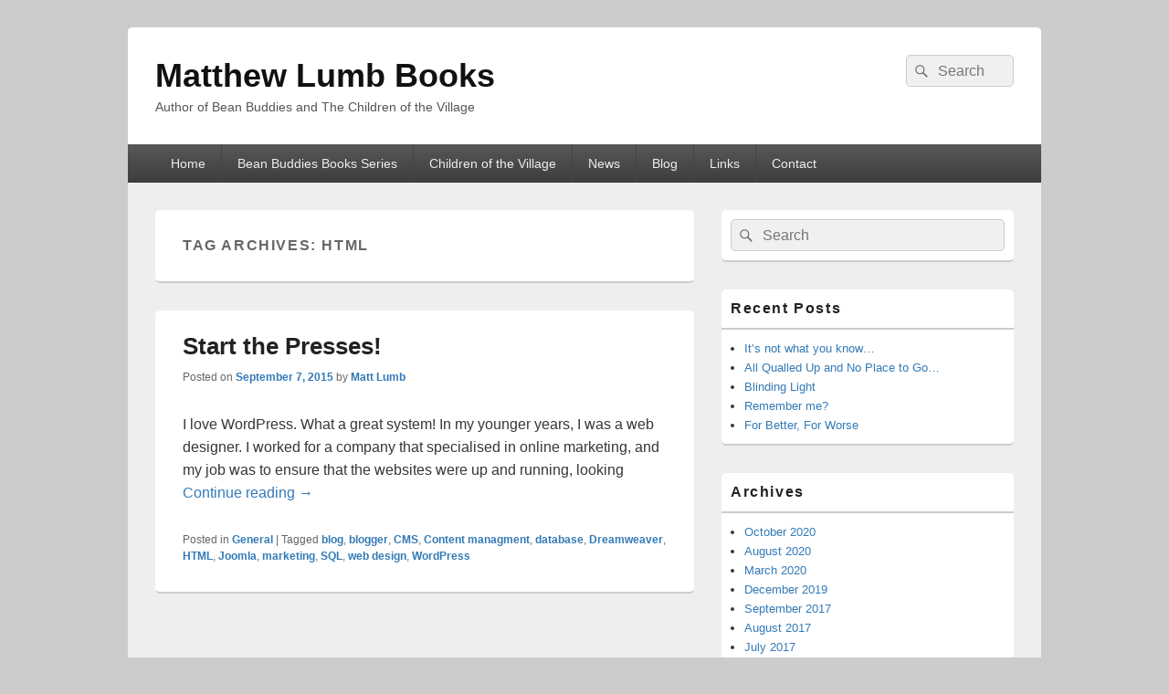

--- FILE ---
content_type: text/html; charset=UTF-8
request_url: http://ccgi.lumbnet.plus.com/bm/?tag=html
body_size: 8944
content:
<!DOCTYPE html>
<!--[if IE 6]>
<html id="ie6" lang="en-US">
<![endif]-->
<!--[if IE 7]>
<html id="ie7" lang="en-US">
<![endif]-->
<!--[if IE 8]>
<html id="ie8" lang="en-US">
<![endif]-->
<!--[if !(IE 6) | !(IE 7) | !(IE 8)  ]><!-->
<html lang="en-US">
<!--<![endif]-->
<head>
<meta charset="UTF-8" />
<meta name="viewport" content="width=device-width, initial-scale=1">
<link rel="profile" href="http://gmpg.org/xfn/11" />
<link rel="pingback" href="http://ccgi.lumbnet.plus.com/bm/xmlrpc.php" />
<title>HTML &#8211; Matthew Lumb Books</title>
<meta name='robots' content='max-image-preview:large' />
<link rel='dns-prefetch' href='//w.sharethis.com' />
<link rel="alternate" type="application/rss+xml" title="Matthew Lumb Books &raquo; Feed" href="http://ccgi.lumbnet.plus.com/bm/?feed=rss2" />
<link rel="alternate" type="application/rss+xml" title="Matthew Lumb Books &raquo; Comments Feed" href="http://ccgi.lumbnet.plus.com/bm/?feed=comments-rss2" />
<link rel="alternate" type="application/rss+xml" title="Matthew Lumb Books &raquo; HTML Tag Feed" href="http://ccgi.lumbnet.plus.com/bm/?feed=rss2&#038;tag=html" />
<script type="text/javascript">
/* <![CDATA[ */
window._wpemojiSettings = {"baseUrl":"https:\/\/s.w.org\/images\/core\/emoji\/15.0.3\/72x72\/","ext":".png","svgUrl":"https:\/\/s.w.org\/images\/core\/emoji\/15.0.3\/svg\/","svgExt":".svg","source":{"concatemoji":"http:\/\/ccgi.lumbnet.plus.com\/bm\/wp-includes\/js\/wp-emoji-release.min.js?ver=6.5.7"}};
/*! This file is auto-generated */
!function(i,n){var o,s,e;function c(e){try{var t={supportTests:e,timestamp:(new Date).valueOf()};sessionStorage.setItem(o,JSON.stringify(t))}catch(e){}}function p(e,t,n){e.clearRect(0,0,e.canvas.width,e.canvas.height),e.fillText(t,0,0);var t=new Uint32Array(e.getImageData(0,0,e.canvas.width,e.canvas.height).data),r=(e.clearRect(0,0,e.canvas.width,e.canvas.height),e.fillText(n,0,0),new Uint32Array(e.getImageData(0,0,e.canvas.width,e.canvas.height).data));return t.every(function(e,t){return e===r[t]})}function u(e,t,n){switch(t){case"flag":return n(e,"\ud83c\udff3\ufe0f\u200d\u26a7\ufe0f","\ud83c\udff3\ufe0f\u200b\u26a7\ufe0f")?!1:!n(e,"\ud83c\uddfa\ud83c\uddf3","\ud83c\uddfa\u200b\ud83c\uddf3")&&!n(e,"\ud83c\udff4\udb40\udc67\udb40\udc62\udb40\udc65\udb40\udc6e\udb40\udc67\udb40\udc7f","\ud83c\udff4\u200b\udb40\udc67\u200b\udb40\udc62\u200b\udb40\udc65\u200b\udb40\udc6e\u200b\udb40\udc67\u200b\udb40\udc7f");case"emoji":return!n(e,"\ud83d\udc26\u200d\u2b1b","\ud83d\udc26\u200b\u2b1b")}return!1}function f(e,t,n){var r="undefined"!=typeof WorkerGlobalScope&&self instanceof WorkerGlobalScope?new OffscreenCanvas(300,150):i.createElement("canvas"),a=r.getContext("2d",{willReadFrequently:!0}),o=(a.textBaseline="top",a.font="600 32px Arial",{});return e.forEach(function(e){o[e]=t(a,e,n)}),o}function t(e){var t=i.createElement("script");t.src=e,t.defer=!0,i.head.appendChild(t)}"undefined"!=typeof Promise&&(o="wpEmojiSettingsSupports",s=["flag","emoji"],n.supports={everything:!0,everythingExceptFlag:!0},e=new Promise(function(e){i.addEventListener("DOMContentLoaded",e,{once:!0})}),new Promise(function(t){var n=function(){try{var e=JSON.parse(sessionStorage.getItem(o));if("object"==typeof e&&"number"==typeof e.timestamp&&(new Date).valueOf()<e.timestamp+604800&&"object"==typeof e.supportTests)return e.supportTests}catch(e){}return null}();if(!n){if("undefined"!=typeof Worker&&"undefined"!=typeof OffscreenCanvas&&"undefined"!=typeof URL&&URL.createObjectURL&&"undefined"!=typeof Blob)try{var e="postMessage("+f.toString()+"("+[JSON.stringify(s),u.toString(),p.toString()].join(",")+"));",r=new Blob([e],{type:"text/javascript"}),a=new Worker(URL.createObjectURL(r),{name:"wpTestEmojiSupports"});return void(a.onmessage=function(e){c(n=e.data),a.terminate(),t(n)})}catch(e){}c(n=f(s,u,p))}t(n)}).then(function(e){for(var t in e)n.supports[t]=e[t],n.supports.everything=n.supports.everything&&n.supports[t],"flag"!==t&&(n.supports.everythingExceptFlag=n.supports.everythingExceptFlag&&n.supports[t]);n.supports.everythingExceptFlag=n.supports.everythingExceptFlag&&!n.supports.flag,n.DOMReady=!1,n.readyCallback=function(){n.DOMReady=!0}}).then(function(){return e}).then(function(){var e;n.supports.everything||(n.readyCallback(),(e=n.source||{}).concatemoji?t(e.concatemoji):e.wpemoji&&e.twemoji&&(t(e.twemoji),t(e.wpemoji)))}))}((window,document),window._wpemojiSettings);
/* ]]> */
</script>
<style id='wp-emoji-styles-inline-css' type='text/css'>

	img.wp-smiley, img.emoji {
		display: inline !important;
		border: none !important;
		box-shadow: none !important;
		height: 1em !important;
		width: 1em !important;
		margin: 0 0.07em !important;
		vertical-align: -0.1em !important;
		background: none !important;
		padding: 0 !important;
	}
</style>
<link rel='stylesheet' id='wp-block-library-css' href='http://ccgi.lumbnet.plus.com/bm/wp-includes/css/dist/block-library/style.min.css?ver=6.5.7' type='text/css' media='all' />
<style id='wp-block-library-theme-inline-css' type='text/css'>
.wp-block-audio figcaption{color:#555;font-size:13px;text-align:center}.is-dark-theme .wp-block-audio figcaption{color:#ffffffa6}.wp-block-audio{margin:0 0 1em}.wp-block-code{border:1px solid #ccc;border-radius:4px;font-family:Menlo,Consolas,monaco,monospace;padding:.8em 1em}.wp-block-embed figcaption{color:#555;font-size:13px;text-align:center}.is-dark-theme .wp-block-embed figcaption{color:#ffffffa6}.wp-block-embed{margin:0 0 1em}.blocks-gallery-caption{color:#555;font-size:13px;text-align:center}.is-dark-theme .blocks-gallery-caption{color:#ffffffa6}.wp-block-image figcaption{color:#555;font-size:13px;text-align:center}.is-dark-theme .wp-block-image figcaption{color:#ffffffa6}.wp-block-image{margin:0 0 1em}.wp-block-pullquote{border-bottom:4px solid;border-top:4px solid;color:currentColor;margin-bottom:1.75em}.wp-block-pullquote cite,.wp-block-pullquote footer,.wp-block-pullquote__citation{color:currentColor;font-size:.8125em;font-style:normal;text-transform:uppercase}.wp-block-quote{border-left:.25em solid;margin:0 0 1.75em;padding-left:1em}.wp-block-quote cite,.wp-block-quote footer{color:currentColor;font-size:.8125em;font-style:normal;position:relative}.wp-block-quote.has-text-align-right{border-left:none;border-right:.25em solid;padding-left:0;padding-right:1em}.wp-block-quote.has-text-align-center{border:none;padding-left:0}.wp-block-quote.is-large,.wp-block-quote.is-style-large,.wp-block-quote.is-style-plain{border:none}.wp-block-search .wp-block-search__label{font-weight:700}.wp-block-search__button{border:1px solid #ccc;padding:.375em .625em}:where(.wp-block-group.has-background){padding:1.25em 2.375em}.wp-block-separator.has-css-opacity{opacity:.4}.wp-block-separator{border:none;border-bottom:2px solid;margin-left:auto;margin-right:auto}.wp-block-separator.has-alpha-channel-opacity{opacity:1}.wp-block-separator:not(.is-style-wide):not(.is-style-dots){width:100px}.wp-block-separator.has-background:not(.is-style-dots){border-bottom:none;height:1px}.wp-block-separator.has-background:not(.is-style-wide):not(.is-style-dots){height:2px}.wp-block-table{margin:0 0 1em}.wp-block-table td,.wp-block-table th{word-break:normal}.wp-block-table figcaption{color:#555;font-size:13px;text-align:center}.is-dark-theme .wp-block-table figcaption{color:#ffffffa6}.wp-block-video figcaption{color:#555;font-size:13px;text-align:center}.is-dark-theme .wp-block-video figcaption{color:#ffffffa6}.wp-block-video{margin:0 0 1em}.wp-block-template-part.has-background{margin-bottom:0;margin-top:0;padding:1.25em 2.375em}
</style>
<style id='classic-theme-styles-inline-css' type='text/css'>
/*! This file is auto-generated */
.wp-block-button__link{color:#fff;background-color:#32373c;border-radius:9999px;box-shadow:none;text-decoration:none;padding:calc(.667em + 2px) calc(1.333em + 2px);font-size:1.125em}.wp-block-file__button{background:#32373c;color:#fff;text-decoration:none}
</style>
<style id='global-styles-inline-css' type='text/css'>
body{--wp--preset--color--black: #000000;--wp--preset--color--cyan-bluish-gray: #abb8c3;--wp--preset--color--white: #ffffff;--wp--preset--color--pale-pink: #f78da7;--wp--preset--color--vivid-red: #cf2e2e;--wp--preset--color--luminous-vivid-orange: #ff6900;--wp--preset--color--luminous-vivid-amber: #fcb900;--wp--preset--color--light-green-cyan: #7bdcb5;--wp--preset--color--vivid-green-cyan: #00d084;--wp--preset--color--pale-cyan-blue: #8ed1fc;--wp--preset--color--vivid-cyan-blue: #0693e3;--wp--preset--color--vivid-purple: #9b51e0;--wp--preset--color--dark-gray: #373737;--wp--preset--color--medium-gray: #cccccc;--wp--preset--color--light-gray: #eeeeee;--wp--preset--color--blue: #1982d1;--wp--preset--gradient--vivid-cyan-blue-to-vivid-purple: linear-gradient(135deg,rgba(6,147,227,1) 0%,rgb(155,81,224) 100%);--wp--preset--gradient--light-green-cyan-to-vivid-green-cyan: linear-gradient(135deg,rgb(122,220,180) 0%,rgb(0,208,130) 100%);--wp--preset--gradient--luminous-vivid-amber-to-luminous-vivid-orange: linear-gradient(135deg,rgba(252,185,0,1) 0%,rgba(255,105,0,1) 100%);--wp--preset--gradient--luminous-vivid-orange-to-vivid-red: linear-gradient(135deg,rgba(255,105,0,1) 0%,rgb(207,46,46) 100%);--wp--preset--gradient--very-light-gray-to-cyan-bluish-gray: linear-gradient(135deg,rgb(238,238,238) 0%,rgb(169,184,195) 100%);--wp--preset--gradient--cool-to-warm-spectrum: linear-gradient(135deg,rgb(74,234,220) 0%,rgb(151,120,209) 20%,rgb(207,42,186) 40%,rgb(238,44,130) 60%,rgb(251,105,98) 80%,rgb(254,248,76) 100%);--wp--preset--gradient--blush-light-purple: linear-gradient(135deg,rgb(255,206,236) 0%,rgb(152,150,240) 100%);--wp--preset--gradient--blush-bordeaux: linear-gradient(135deg,rgb(254,205,165) 0%,rgb(254,45,45) 50%,rgb(107,0,62) 100%);--wp--preset--gradient--luminous-dusk: linear-gradient(135deg,rgb(255,203,112) 0%,rgb(199,81,192) 50%,rgb(65,88,208) 100%);--wp--preset--gradient--pale-ocean: linear-gradient(135deg,rgb(255,245,203) 0%,rgb(182,227,212) 50%,rgb(51,167,181) 100%);--wp--preset--gradient--electric-grass: linear-gradient(135deg,rgb(202,248,128) 0%,rgb(113,206,126) 100%);--wp--preset--gradient--midnight: linear-gradient(135deg,rgb(2,3,129) 0%,rgb(40,116,252) 100%);--wp--preset--font-size--small: 14px;--wp--preset--font-size--medium: 20px;--wp--preset--font-size--large: 24px;--wp--preset--font-size--x-large: 42px;--wp--preset--font-size--normal: 16px;--wp--preset--font-size--huge: 26px;--wp--preset--spacing--20: 0.44rem;--wp--preset--spacing--30: 0.67rem;--wp--preset--spacing--40: 1rem;--wp--preset--spacing--50: 1.5rem;--wp--preset--spacing--60: 2.25rem;--wp--preset--spacing--70: 3.38rem;--wp--preset--spacing--80: 5.06rem;--wp--preset--shadow--natural: 6px 6px 9px rgba(0, 0, 0, 0.2);--wp--preset--shadow--deep: 12px 12px 50px rgba(0, 0, 0, 0.4);--wp--preset--shadow--sharp: 6px 6px 0px rgba(0, 0, 0, 0.2);--wp--preset--shadow--outlined: 6px 6px 0px -3px rgba(255, 255, 255, 1), 6px 6px rgba(0, 0, 0, 1);--wp--preset--shadow--crisp: 6px 6px 0px rgba(0, 0, 0, 1);}:where(.is-layout-flex){gap: 0.5em;}:where(.is-layout-grid){gap: 0.5em;}body .is-layout-flex{display: flex;}body .is-layout-flex{flex-wrap: wrap;align-items: center;}body .is-layout-flex > *{margin: 0;}body .is-layout-grid{display: grid;}body .is-layout-grid > *{margin: 0;}:where(.wp-block-columns.is-layout-flex){gap: 2em;}:where(.wp-block-columns.is-layout-grid){gap: 2em;}:where(.wp-block-post-template.is-layout-flex){gap: 1.25em;}:where(.wp-block-post-template.is-layout-grid){gap: 1.25em;}.has-black-color{color: var(--wp--preset--color--black) !important;}.has-cyan-bluish-gray-color{color: var(--wp--preset--color--cyan-bluish-gray) !important;}.has-white-color{color: var(--wp--preset--color--white) !important;}.has-pale-pink-color{color: var(--wp--preset--color--pale-pink) !important;}.has-vivid-red-color{color: var(--wp--preset--color--vivid-red) !important;}.has-luminous-vivid-orange-color{color: var(--wp--preset--color--luminous-vivid-orange) !important;}.has-luminous-vivid-amber-color{color: var(--wp--preset--color--luminous-vivid-amber) !important;}.has-light-green-cyan-color{color: var(--wp--preset--color--light-green-cyan) !important;}.has-vivid-green-cyan-color{color: var(--wp--preset--color--vivid-green-cyan) !important;}.has-pale-cyan-blue-color{color: var(--wp--preset--color--pale-cyan-blue) !important;}.has-vivid-cyan-blue-color{color: var(--wp--preset--color--vivid-cyan-blue) !important;}.has-vivid-purple-color{color: var(--wp--preset--color--vivid-purple) !important;}.has-black-background-color{background-color: var(--wp--preset--color--black) !important;}.has-cyan-bluish-gray-background-color{background-color: var(--wp--preset--color--cyan-bluish-gray) !important;}.has-white-background-color{background-color: var(--wp--preset--color--white) !important;}.has-pale-pink-background-color{background-color: var(--wp--preset--color--pale-pink) !important;}.has-vivid-red-background-color{background-color: var(--wp--preset--color--vivid-red) !important;}.has-luminous-vivid-orange-background-color{background-color: var(--wp--preset--color--luminous-vivid-orange) !important;}.has-luminous-vivid-amber-background-color{background-color: var(--wp--preset--color--luminous-vivid-amber) !important;}.has-light-green-cyan-background-color{background-color: var(--wp--preset--color--light-green-cyan) !important;}.has-vivid-green-cyan-background-color{background-color: var(--wp--preset--color--vivid-green-cyan) !important;}.has-pale-cyan-blue-background-color{background-color: var(--wp--preset--color--pale-cyan-blue) !important;}.has-vivid-cyan-blue-background-color{background-color: var(--wp--preset--color--vivid-cyan-blue) !important;}.has-vivid-purple-background-color{background-color: var(--wp--preset--color--vivid-purple) !important;}.has-black-border-color{border-color: var(--wp--preset--color--black) !important;}.has-cyan-bluish-gray-border-color{border-color: var(--wp--preset--color--cyan-bluish-gray) !important;}.has-white-border-color{border-color: var(--wp--preset--color--white) !important;}.has-pale-pink-border-color{border-color: var(--wp--preset--color--pale-pink) !important;}.has-vivid-red-border-color{border-color: var(--wp--preset--color--vivid-red) !important;}.has-luminous-vivid-orange-border-color{border-color: var(--wp--preset--color--luminous-vivid-orange) !important;}.has-luminous-vivid-amber-border-color{border-color: var(--wp--preset--color--luminous-vivid-amber) !important;}.has-light-green-cyan-border-color{border-color: var(--wp--preset--color--light-green-cyan) !important;}.has-vivid-green-cyan-border-color{border-color: var(--wp--preset--color--vivid-green-cyan) !important;}.has-pale-cyan-blue-border-color{border-color: var(--wp--preset--color--pale-cyan-blue) !important;}.has-vivid-cyan-blue-border-color{border-color: var(--wp--preset--color--vivid-cyan-blue) !important;}.has-vivid-purple-border-color{border-color: var(--wp--preset--color--vivid-purple) !important;}.has-vivid-cyan-blue-to-vivid-purple-gradient-background{background: var(--wp--preset--gradient--vivid-cyan-blue-to-vivid-purple) !important;}.has-light-green-cyan-to-vivid-green-cyan-gradient-background{background: var(--wp--preset--gradient--light-green-cyan-to-vivid-green-cyan) !important;}.has-luminous-vivid-amber-to-luminous-vivid-orange-gradient-background{background: var(--wp--preset--gradient--luminous-vivid-amber-to-luminous-vivid-orange) !important;}.has-luminous-vivid-orange-to-vivid-red-gradient-background{background: var(--wp--preset--gradient--luminous-vivid-orange-to-vivid-red) !important;}.has-very-light-gray-to-cyan-bluish-gray-gradient-background{background: var(--wp--preset--gradient--very-light-gray-to-cyan-bluish-gray) !important;}.has-cool-to-warm-spectrum-gradient-background{background: var(--wp--preset--gradient--cool-to-warm-spectrum) !important;}.has-blush-light-purple-gradient-background{background: var(--wp--preset--gradient--blush-light-purple) !important;}.has-blush-bordeaux-gradient-background{background: var(--wp--preset--gradient--blush-bordeaux) !important;}.has-luminous-dusk-gradient-background{background: var(--wp--preset--gradient--luminous-dusk) !important;}.has-pale-ocean-gradient-background{background: var(--wp--preset--gradient--pale-ocean) !important;}.has-electric-grass-gradient-background{background: var(--wp--preset--gradient--electric-grass) !important;}.has-midnight-gradient-background{background: var(--wp--preset--gradient--midnight) !important;}.has-small-font-size{font-size: var(--wp--preset--font-size--small) !important;}.has-medium-font-size{font-size: var(--wp--preset--font-size--medium) !important;}.has-large-font-size{font-size: var(--wp--preset--font-size--large) !important;}.has-x-large-font-size{font-size: var(--wp--preset--font-size--x-large) !important;}
.wp-block-navigation a:where(:not(.wp-element-button)){color: inherit;}
:where(.wp-block-post-template.is-layout-flex){gap: 1.25em;}:where(.wp-block-post-template.is-layout-grid){gap: 1.25em;}
:where(.wp-block-columns.is-layout-flex){gap: 2em;}:where(.wp-block-columns.is-layout-grid){gap: 2em;}
.wp-block-pullquote{font-size: 1.5em;line-height: 1.6;}
</style>
<link rel='stylesheet' id='genericons-css' href='http://ccgi.lumbnet.plus.com/bm/wp-content/themes/catch-box/genericons/genericons.css?ver=3.4.1' type='text/css' media='all' />
<link rel='stylesheet' id='catchbox-style-css' href='http://ccgi.lumbnet.plus.com/bm/wp-content/themes/catch-box/style.css?ver=20240613-222910' type='text/css' media='all' />
<link rel='stylesheet' id='catchbox-block-style-css' href='http://ccgi.lumbnet.plus.com/bm/wp-content/themes/catch-box/css/blocks.css?ver=1.0' type='text/css' media='all' />
<script type="text/javascript" src="http://ccgi.lumbnet.plus.com/bm/wp-includes/js/jquery/jquery.min.js?ver=3.7.1" id="jquery-core-js"></script>
<script type="text/javascript" src="http://ccgi.lumbnet.plus.com/bm/wp-includes/js/jquery/jquery-migrate.min.js?ver=3.4.1" id="jquery-migrate-js"></script>
<script type="text/javascript" id="catchbox-menu-js-extra">
/* <![CDATA[ */
var screenReaderText = {"expand":"expand child menu","collapse":"collapse child menu"};
/* ]]> */
</script>
<script type="text/javascript" src="http://ccgi.lumbnet.plus.com/bm/wp-content/themes/catch-box/js/menu.min.js?ver=2.1.1.1" id="catchbox-menu-js"></script>
<script type="text/javascript" src="http://ccgi.lumbnet.plus.com/bm/wp-content/themes/catch-box/js/html5.min.js?ver=3.7.3" id="catchbox-html5-js"></script>
<script id='st_insights_js' type="text/javascript" src="http://w.sharethis.com/button/st_insights.js?publisher=eba0f3ba-f9ab-408c-bc68-c28af5afe749&amp;product=feather&amp;ver=1718317684" id="feather-sharethis-js"></script>
<link rel="https://api.w.org/" href="http://ccgi.lumbnet.plus.com/bm/index.php?rest_route=/" /><link rel="alternate" type="application/json" href="http://ccgi.lumbnet.plus.com/bm/index.php?rest_route=/wp/v2/tags/40" /><link rel="EditURI" type="application/rsd+xml" title="RSD" href="http://ccgi.lumbnet.plus.com/bm/xmlrpc.php?rsd" />
<meta name="generator" content="WordPress 6.5.7" />
<link rel="shortcut icon" href="http://ccgi.lumbnet.plus.com/bm/wp-content/uploads/2015/09/cropped-Griffin-300x300.jpg"/>
<style type="text/css">.recentcomments a{display:inline !important;padding:0 !important;margin:0 !important;}</style>
<style type="text/css"></style>
<style>
.synved-social-resolution-single {
display: inline-block;
}
.synved-social-resolution-normal {
display: inline-block;
}
.synved-social-resolution-hidef {
display: none;
}

@media only screen and (min--moz-device-pixel-ratio: 2),
only screen and (-o-min-device-pixel-ratio: 2/1),
only screen and (-webkit-min-device-pixel-ratio: 2),
only screen and (min-device-pixel-ratio: 2),
only screen and (min-resolution: 2dppx),
only screen and (min-resolution: 192dpi) {
	.synved-social-resolution-normal {
	display: none;
	}
	.synved-social-resolution-hidef {
	display: inline-block;
	}
}
</style><link rel="icon" href="http://ccgi.lumbnet.plus.com/bm/wp-content/uploads/2015/09/cropped-Griffin-32x32.jpg" sizes="32x32" />
<link rel="icon" href="http://ccgi.lumbnet.plus.com/bm/wp-content/uploads/2015/09/cropped-Griffin-192x192.jpg" sizes="192x192" />
<link rel="apple-touch-icon" href="http://ccgi.lumbnet.plus.com/bm/wp-content/uploads/2015/09/cropped-Griffin-180x180.jpg" />
<meta name="msapplication-TileImage" content="http://ccgi.lumbnet.plus.com/bm/wp-content/uploads/2015/09/cropped-Griffin-270x270.jpg" />
</head>

<body class="archive tag tag-html tag-40 wp-embed-responsive single-author right-sidebar one-menu header-image-top">



<div id="page" class="hfeed site">

	<a href="#main" class="skip-link screen-reader-text">Skip to content</a>
	<header id="branding" role="banner">

    	
    	<div id="header-content" class="clearfix">

			<div class="logo-wrap clearfix">	<div id="hgroup" class="site-details">
					<p id="site-title"><a href="http://ccgi.lumbnet.plus.com/bm/" rel="home">Matthew Lumb Books</a></p>
					<p id="site-description">Author of Bean Buddies and The Children of the Village</p>
			
   	</div><!-- #hgroup -->
</div><!-- .logo-wrap -->	<form role="search" method="get" class="searchform" action="http://ccgi.lumbnet.plus.com/bm/">
		<label>
			<span class="screen-reader-text">Search for:</span>
			<input type="search" class="search-field" placeholder="Search" value="" name="s" title="Search for:" />
		</label>
		<button type="submit" class="search-submit"><span class="screen-reader-text">Search</span></button>
	</form>

		</div><!-- #header-content -->

    	    <div class="menu-access-wrap mobile-header-menu clearfix">
        <div id="mobile-header-left-menu" class="mobile-menu-anchor page-menu">
            <a href="#mobile-header-left-nav" id="menu-toggle-primary" class="genericon genericon-menu">
                <span class="mobile-menu-text">Menu</span>
            </a>
        </div><!-- #mobile-header-left-menu -->
            
        
        <div id="site-header-menu-primary" class="site-header-menu">
            <nav id="access" class="main-navigation menu-focus" role="navigation" aria-label="Primary Menu">
            
                <h3 class="screen-reader-text">Primary menu</h3>
                <div class="menu-header-container"><ul class="menu"><li ><a href="http://ccgi.lumbnet.plus.com/bm/">Home</a></li><li class="page_item page-item-265"><a href="http://ccgi.lumbnet.plus.com/bm/?page_id=265">Bean Buddies Books Series</a></li><li class="page_item page-item-40"><a href="http://ccgi.lumbnet.plus.com/bm/?page_id=40">Children of the Village</a></li><li class="page_item page-item-36"><a href="http://ccgi.lumbnet.plus.com/bm/?page_id=36">News</a></li><li class="page_item page-item-38 current_page_parent"><a href="http://ccgi.lumbnet.plus.com/bm/?page_id=38">Blog</a></li><li class="page_item page-item-42"><a href="http://ccgi.lumbnet.plus.com/bm/?page_id=42">Links</a></li><li class="page_item page-item-93"><a href="http://ccgi.lumbnet.plus.com/bm/?page_id=93">Contact</a></li></ul></div><!-- .menu-header-container -->            </nav><!-- #access -->
        </div><!-- .site-header-menu -->

            </div><!-- .menu-access-wrap -->
    
	</header><!-- #branding -->

	
	
	<div id="main" class="clearfix">

		
		<div id="primary" class="content-area">

			
			<div id="content" role="main">
				
			
				<header class="page-header">
					<h1 class="page-title">Tag Archives: <span>HTML</span></h1>

									</header>

								
					
	<article id="post-99" class="post-99 post type-post status-publish format-standard hentry category-general tag-blog tag-blogger tag-cms tag-content-managment tag-database tag-dreamweaver tag-html tag-joomla tag-marketing tag-sql tag-web-design tag-wordpress">
		<header class="entry-header">
							<h2 class="entry-title"><a href="http://ccgi.lumbnet.plus.com/bm/?p=99" title="Permalink to Start the Presses!" rel="bookmark">Start the Presses!</a></h2>
			
			                <div class="entry-meta">
                    <span class="sep">Posted on </span><a href="http://ccgi.lumbnet.plus.com/bm/?p=99" title="9:51 am" rel="bookmark"><time class="entry-date updated" datetime="2015-09-07T09:51:26+00:00" pubdate>September 7, 2015</time></a><span class="by-author"> <span class="sep"> by </span> <span class="author vcard"><a class="url fn n" href="http://ccgi.lumbnet.plus.com/bm/?author=1" title="View all posts by Matt Lumb" rel="author">Matt Lumb</a></span></span>                                    </div><!-- .entry-meta -->
					</header><!-- .entry-header -->

		             <div class="entry-summary">
                                <p>I love WordPress. What a great system! In my younger years, I was a web designer. I worked for a company that specialised in online marketing, and my job was to ensure that the websites were up and running, looking <a class="more-link" href="http://ccgi.lumbnet.plus.com/bm/?p=99">Continue reading <span class="screen-reader-text">  Start the Presses!</span><span class="meta-nav">&rarr;</span></a></p>
            </div><!-- .entry-summary -->
		
		<footer class="entry-meta">
												<span class="cat-links">
				<span class="entry-utility-prep entry-utility-prep-cat-links">Posted in</span> <a href="http://ccgi.lumbnet.plus.com/bm/?cat=2" rel="category">General</a>			</span>
									<span class="sep"> | </span>
							<span class="tag-links">
				<span class="entry-utility-prep entry-utility-prep-tag-links">Tagged</span> <a href="http://ccgi.lumbnet.plus.com/bm/?tag=blog" rel="tag">blog</a>, <a href="http://ccgi.lumbnet.plus.com/bm/?tag=blogger" rel="tag">blogger</a>, <a href="http://ccgi.lumbnet.plus.com/bm/?tag=cms" rel="tag">CMS</a>, <a href="http://ccgi.lumbnet.plus.com/bm/?tag=content-managment" rel="tag">Content managment</a>, <a href="http://ccgi.lumbnet.plus.com/bm/?tag=database" rel="tag">database</a>, <a href="http://ccgi.lumbnet.plus.com/bm/?tag=dreamweaver" rel="tag">Dreamweaver</a>, <a href="http://ccgi.lumbnet.plus.com/bm/?tag=html" rel="tag">HTML</a>, <a href="http://ccgi.lumbnet.plus.com/bm/?tag=joomla" rel="tag">Joomla</a>, <a href="http://ccgi.lumbnet.plus.com/bm/?tag=marketing" rel="tag">marketing</a>, <a href="http://ccgi.lumbnet.plus.com/bm/?tag=sql" rel="tag">SQL</a>, <a href="http://ccgi.lumbnet.plus.com/bm/?tag=web-design" rel="tag">web design</a>, <a href="http://ccgi.lumbnet.plus.com/bm/?tag=wordpress" rel="tag">WordPress</a>			</span>
						
			
					</footer><!-- #entry-meta -->
	</article><!-- #post-99 -->
				
				
			
		</div><!-- #content -->
        
		            
	</div><!-- #primary -->
    
	    


		<aside id="secondary" class="sidebar widget-area" role="complementary">
			<h2 class="screen-reader-text">Primary Sidebar Widget Area</h2>
			<section id="search-2" class="widget widget_search">	<form role="search" method="get" class="searchform" action="http://ccgi.lumbnet.plus.com/bm/">
		<label>
			<span class="screen-reader-text">Search for:</span>
			<input type="search" class="search-field" placeholder="Search" value="" name="s" title="Search for:" />
		</label>
		<button type="submit" class="search-submit"><span class="screen-reader-text">Search</span></button>
	</form>
</section>
		<section id="recent-posts-2" class="widget widget_recent_entries">
		<h2 class="widget-title">Recent Posts</h2>
		<ul>
											<li>
					<a href="http://ccgi.lumbnet.plus.com/bm/?p=260">It&#8217;s not what you know&#8230;</a>
									</li>
											<li>
					<a href="http://ccgi.lumbnet.plus.com/bm/?p=256">All Qualled Up and No Place to Go&#8230;</a>
									</li>
											<li>
					<a href="http://ccgi.lumbnet.plus.com/bm/?p=250">Blinding Light</a>
									</li>
											<li>
					<a href="http://ccgi.lumbnet.plus.com/bm/?p=246">Remember me?</a>
									</li>
											<li>
					<a href="http://ccgi.lumbnet.plus.com/bm/?p=239">For Better, For Worse</a>
									</li>
					</ul>

		</section><section id="archives-2" class="widget widget_archive"><h2 class="widget-title">Archives</h2>
			<ul>
					<li><a href='http://ccgi.lumbnet.plus.com/bm/?m=202010'>October 2020</a></li>
	<li><a href='http://ccgi.lumbnet.plus.com/bm/?m=202008'>August 2020</a></li>
	<li><a href='http://ccgi.lumbnet.plus.com/bm/?m=202003'>March 2020</a></li>
	<li><a href='http://ccgi.lumbnet.plus.com/bm/?m=201912'>December 2019</a></li>
	<li><a href='http://ccgi.lumbnet.plus.com/bm/?m=201709'>September 2017</a></li>
	<li><a href='http://ccgi.lumbnet.plus.com/bm/?m=201708'>August 2017</a></li>
	<li><a href='http://ccgi.lumbnet.plus.com/bm/?m=201707'>July 2017</a></li>
	<li><a href='http://ccgi.lumbnet.plus.com/bm/?m=201706'>June 2017</a></li>
	<li><a href='http://ccgi.lumbnet.plus.com/bm/?m=201703'>March 2017</a></li>
	<li><a href='http://ccgi.lumbnet.plus.com/bm/?m=201612'>December 2016</a></li>
	<li><a href='http://ccgi.lumbnet.plus.com/bm/?m=201610'>October 2016</a></li>
	<li><a href='http://ccgi.lumbnet.plus.com/bm/?m=201608'>August 2016</a></li>
	<li><a href='http://ccgi.lumbnet.plus.com/bm/?m=201606'>June 2016</a></li>
	<li><a href='http://ccgi.lumbnet.plus.com/bm/?m=201601'>January 2016</a></li>
	<li><a href='http://ccgi.lumbnet.plus.com/bm/?m=201510'>October 2015</a></li>
	<li><a href='http://ccgi.lumbnet.plus.com/bm/?m=201509'>September 2015</a></li>
	<li><a href='http://ccgi.lumbnet.plus.com/bm/?m=201507'>July 2015</a></li>
	<li><a href='http://ccgi.lumbnet.plus.com/bm/?m=201505'>May 2015</a></li>
	<li><a href='http://ccgi.lumbnet.plus.com/bm/?m=201503'>March 2015</a></li>
	<li><a href='http://ccgi.lumbnet.plus.com/bm/?m=201408'>August 2014</a></li>
			</ul>

			</section><section id="categories-2" class="widget widget_categories"><h2 class="widget-title">Categories</h2>
			<ul>
					<li class="cat-item cat-item-119"><a href="http://ccgi.lumbnet.plus.com/bm/?cat=119">Academic</a>
</li>
	<li class="cat-item cat-item-3"><a href="http://ccgi.lumbnet.plus.com/bm/?cat=3">Books</a>
</li>
	<li class="cat-item cat-item-5"><a href="http://ccgi.lumbnet.plus.com/bm/?cat=5">Events</a>
</li>
	<li class="cat-item cat-item-2"><a href="http://ccgi.lumbnet.plus.com/bm/?cat=2">General</a>
</li>
	<li class="cat-item cat-item-4"><a href="http://ccgi.lumbnet.plus.com/bm/?cat=4">Out and About</a>
</li>
	<li class="cat-item cat-item-6"><a href="http://ccgi.lumbnet.plus.com/bm/?cat=6">Publishing</a>
</li>
	<li class="cat-item cat-item-45"><a href="http://ccgi.lumbnet.plus.com/bm/?cat=45">Writing</a>
</li>
			</ul>

			</section><section id="search-2" class="widget widget_search">	<form role="search" method="get" class="searchform" action="http://ccgi.lumbnet.plus.com/bm/">
		<label>
			<span class="screen-reader-text">Search for:</span>
			<input type="search" class="search-field" placeholder="Search" value="" name="s" title="Search for:" />
		</label>
		<button type="submit" class="search-submit"><span class="screen-reader-text">Search</span></button>
	</form>
</section>
		<section id="recent-posts-2" class="widget widget_recent_entries">
		<h2 class="widget-title">Recent Posts</h2>
		<ul>
											<li>
					<a href="http://ccgi.lumbnet.plus.com/bm/?p=260">It&#8217;s not what you know&#8230;</a>
									</li>
											<li>
					<a href="http://ccgi.lumbnet.plus.com/bm/?p=256">All Qualled Up and No Place to Go&#8230;</a>
									</li>
											<li>
					<a href="http://ccgi.lumbnet.plus.com/bm/?p=250">Blinding Light</a>
									</li>
											<li>
					<a href="http://ccgi.lumbnet.plus.com/bm/?p=246">Remember me?</a>
									</li>
											<li>
					<a href="http://ccgi.lumbnet.plus.com/bm/?p=239">For Better, For Worse</a>
									</li>
					</ul>

		</section><section id="tag_cloud-2" class="widget widget_tag_cloud"><h2 class="widget-title">Tags</h2><div class="tagcloud"><a href="http://ccgi.lumbnet.plus.com/bm/?tag=amazon" class="tag-cloud-link tag-link-9 tag-link-position-1" style="font-size: 16.75pt;" aria-label="Amazon (3 items)">Amazon</a>
<a href="http://ccgi.lumbnet.plus.com/bm/?tag=assignment" class="tag-cloud-link tag-link-28 tag-link-position-2" style="font-size: 16.75pt;" aria-label="assignment (3 items)">assignment</a>
<a href="http://ccgi.lumbnet.plus.com/bm/?tag=atmosphere" class="tag-cloud-link tag-link-21 tag-link-position-3" style="font-size: 8pt;" aria-label="atmosphere (1 item)">atmosphere</a>
<a href="http://ccgi.lumbnet.plus.com/bm/?tag=author" class="tag-cloud-link tag-link-12 tag-link-position-4" style="font-size: 13.25pt;" aria-label="Author (2 items)">Author</a>
<a href="http://ccgi.lumbnet.plus.com/bm/?tag=blog" class="tag-cloud-link tag-link-35 tag-link-position-5" style="font-size: 16.75pt;" aria-label="blog (3 items)">blog</a>
<a href="http://ccgi.lumbnet.plus.com/bm/?tag=blogger" class="tag-cloud-link tag-link-36 tag-link-position-6" style="font-size: 8pt;" aria-label="blogger (1 item)">blogger</a>
<a href="http://ccgi.lumbnet.plus.com/bm/?tag=books" class="tag-cloud-link tag-link-7 tag-link-position-7" style="font-size: 16.75pt;" aria-label="Books (3 items)">Books</a>
<a href="http://ccgi.lumbnet.plus.com/bm/?tag=business" class="tag-cloud-link tag-link-18 tag-link-position-8" style="font-size: 8pt;" aria-label="business (1 item)">business</a>
<a href="http://ccgi.lumbnet.plus.com/bm/?tag=cliches" class="tag-cloud-link tag-link-31 tag-link-position-9" style="font-size: 8pt;" aria-label="cliches (1 item)">cliches</a>
<a href="http://ccgi.lumbnet.plus.com/bm/?tag=cms" class="tag-cloud-link tag-link-42 tag-link-position-10" style="font-size: 8pt;" aria-label="CMS (1 item)">CMS</a>
<a href="http://ccgi.lumbnet.plus.com/bm/?tag=createspace" class="tag-cloud-link tag-link-11 tag-link-position-11" style="font-size: 8pt;" aria-label="CreateSpace (1 item)">CreateSpace</a>
<a href="http://ccgi.lumbnet.plus.com/bm/?tag=deadlines" class="tag-cloud-link tag-link-33 tag-link-position-12" style="font-size: 8pt;" aria-label="deadlines (1 item)">deadlines</a>
<a href="http://ccgi.lumbnet.plus.com/bm/?tag=degree" class="tag-cloud-link tag-link-25 tag-link-position-13" style="font-size: 22pt;" aria-label="Degree (5 items)">Degree</a>
<a href="http://ccgi.lumbnet.plus.com/bm/?tag=dreamweaver" class="tag-cloud-link tag-link-38 tag-link-position-14" style="font-size: 8pt;" aria-label="Dreamweaver (1 item)">Dreamweaver</a>
<a href="http://ccgi.lumbnet.plus.com/bm/?tag=ebook" class="tag-cloud-link tag-link-14 tag-link-position-15" style="font-size: 8pt;" aria-label="ebook (1 item)">ebook</a>
<a href="http://ccgi.lumbnet.plus.com/bm/?tag=english" class="tag-cloud-link tag-link-29 tag-link-position-16" style="font-size: 13.25pt;" aria-label="English (2 items)">English</a>
<a href="http://ccgi.lumbnet.plus.com/bm/?tag=feedback" class="tag-cloud-link tag-link-23 tag-link-position-17" style="font-size: 8pt;" aria-label="feedback (1 item)">feedback</a>
<a href="http://ccgi.lumbnet.plus.com/bm/?tag=flow" class="tag-cloud-link tag-link-27 tag-link-position-18" style="font-size: 8pt;" aria-label="flow (1 item)">flow</a>
<a href="http://ccgi.lumbnet.plus.com/bm/?tag=html" class="tag-cloud-link tag-link-40 tag-link-position-19" style="font-size: 8pt;" aria-label="HTML (1 item)">HTML</a>
<a href="http://ccgi.lumbnet.plus.com/bm/?tag=job" class="tag-cloud-link tag-link-99 tag-link-position-20" style="font-size: 16.75pt;" aria-label="job (3 items)">job</a>
<a href="http://ccgi.lumbnet.plus.com/bm/?tag=joomla" class="tag-cloud-link tag-link-37 tag-link-position-21" style="font-size: 8pt;" aria-label="Joomla (1 item)">Joomla</a>
<a href="http://ccgi.lumbnet.plus.com/bm/?tag=kids" class="tag-cloud-link tag-link-20 tag-link-position-22" style="font-size: 8pt;" aria-label="kids (1 item)">kids</a>
<a href="http://ccgi.lumbnet.plus.com/bm/?tag=laptop" class="tag-cloud-link tag-link-22 tag-link-position-23" style="font-size: 13.25pt;" aria-label="laptop (2 items)">laptop</a>
<a href="http://ccgi.lumbnet.plus.com/bm/?tag=life" class="tag-cloud-link tag-link-105 tag-link-position-24" style="font-size: 13.25pt;" aria-label="life (2 items)">life</a>
<a href="http://ccgi.lumbnet.plus.com/bm/?tag=lulu" class="tag-cloud-link tag-link-10 tag-link-position-25" style="font-size: 8pt;" aria-label="Lulu (1 item)">Lulu</a>
<a href="http://ccgi.lumbnet.plus.com/bm/?tag=marketing" class="tag-cloud-link tag-link-16 tag-link-position-26" style="font-size: 19.666666666667pt;" aria-label="marketing (4 items)">marketing</a>
<a href="http://ccgi.lumbnet.plus.com/bm/?tag=netflix" class="tag-cloud-link tag-link-156 tag-link-position-27" style="font-size: 13.25pt;" aria-label="Netflix (2 items)">Netflix</a>
<a href="http://ccgi.lumbnet.plus.com/bm/?tag=perfect" class="tag-cloud-link tag-link-32 tag-link-position-28" style="font-size: 8pt;" aria-label="perfect (1 item)">perfect</a>
<a href="http://ccgi.lumbnet.plus.com/bm/?tag=plot-holes" class="tag-cloud-link tag-link-30 tag-link-position-29" style="font-size: 8pt;" aria-label="plot holes (1 item)">plot holes</a>
<a href="http://ccgi.lumbnet.plus.com/bm/?tag=print-on-demand" class="tag-cloud-link tag-link-13 tag-link-position-30" style="font-size: 8pt;" aria-label="Print on demand (1 item)">Print on demand</a>
<a href="http://ccgi.lumbnet.plus.com/bm/?tag=procrastination" class="tag-cloud-link tag-link-26 tag-link-position-31" style="font-size: 8pt;" aria-label="Procrastination (1 item)">Procrastination</a>
<a href="http://ccgi.lumbnet.plus.com/bm/?tag=publishing" class="tag-cloud-link tag-link-73 tag-link-position-32" style="font-size: 13.25pt;" aria-label="publishing (2 items)">publishing</a>
<a href="http://ccgi.lumbnet.plus.com/bm/?tag=review" class="tag-cloud-link tag-link-24 tag-link-position-33" style="font-size: 8pt;" aria-label="review (1 item)">review</a>
<a href="http://ccgi.lumbnet.plus.com/bm/?tag=self-publishing" class="tag-cloud-link tag-link-8 tag-link-position-34" style="font-size: 22pt;" aria-label="Self Publishing (5 items)">Self Publishing</a>
<a href="http://ccgi.lumbnet.plus.com/bm/?tag=sql" class="tag-cloud-link tag-link-41 tag-link-position-35" style="font-size: 8pt;" aria-label="SQL (1 item)">SQL</a>
<a href="http://ccgi.lumbnet.plus.com/bm/?tag=story-cartel" class="tag-cloud-link tag-link-17 tag-link-position-36" style="font-size: 8pt;" aria-label="story cartel (1 item)">story cartel</a>
<a href="http://ccgi.lumbnet.plus.com/bm/?tag=time" class="tag-cloud-link tag-link-46 tag-link-position-37" style="font-size: 16.75pt;" aria-label="time (3 items)">time</a>
<a href="http://ccgi.lumbnet.plus.com/bm/?tag=university" class="tag-cloud-link tag-link-67 tag-link-position-38" style="font-size: 16.75pt;" aria-label="University (3 items)">University</a>
<a href="http://ccgi.lumbnet.plus.com/bm/?tag=wealth" class="tag-cloud-link tag-link-61 tag-link-position-39" style="font-size: 13.25pt;" aria-label="wealth (2 items)">wealth</a>
<a href="http://ccgi.lumbnet.plus.com/bm/?tag=web-design" class="tag-cloud-link tag-link-39 tag-link-position-40" style="font-size: 8pt;" aria-label="web design (1 item)">web design</a>
<a href="http://ccgi.lumbnet.plus.com/bm/?tag=wordpress" class="tag-cloud-link tag-link-34 tag-link-position-41" style="font-size: 8pt;" aria-label="WordPress (1 item)">WordPress</a>
<a href="http://ccgi.lumbnet.plus.com/bm/?tag=writer" class="tag-cloud-link tag-link-15 tag-link-position-42" style="font-size: 8pt;" aria-label="writer (1 item)">writer</a>
<a href="http://ccgi.lumbnet.plus.com/bm/?tag=writing" class="tag-cloud-link tag-link-19 tag-link-position-43" style="font-size: 22pt;" aria-label="Writing (5 items)">Writing</a>
<a href="http://ccgi.lumbnet.plus.com/bm/?tag=writing-group" class="tag-cloud-link tag-link-75 tag-link-position-44" style="font-size: 13.25pt;" aria-label="writing group (2 items)">writing group</a>
<a href="http://ccgi.lumbnet.plus.com/bm/?tag=xbox" class="tag-cloud-link tag-link-125 tag-link-position-45" style="font-size: 13.25pt;" aria-label="xbox (2 items)">xbox</a></div>
</section><section id="archives-2" class="widget widget_archive"><h2 class="widget-title">Archives</h2>
			<ul>
					<li><a href='http://ccgi.lumbnet.plus.com/bm/?m=202010'>October 2020</a></li>
	<li><a href='http://ccgi.lumbnet.plus.com/bm/?m=202008'>August 2020</a></li>
	<li><a href='http://ccgi.lumbnet.plus.com/bm/?m=202003'>March 2020</a></li>
	<li><a href='http://ccgi.lumbnet.plus.com/bm/?m=201912'>December 2019</a></li>
	<li><a href='http://ccgi.lumbnet.plus.com/bm/?m=201709'>September 2017</a></li>
	<li><a href='http://ccgi.lumbnet.plus.com/bm/?m=201708'>August 2017</a></li>
	<li><a href='http://ccgi.lumbnet.plus.com/bm/?m=201707'>July 2017</a></li>
	<li><a href='http://ccgi.lumbnet.plus.com/bm/?m=201706'>June 2017</a></li>
	<li><a href='http://ccgi.lumbnet.plus.com/bm/?m=201703'>March 2017</a></li>
	<li><a href='http://ccgi.lumbnet.plus.com/bm/?m=201612'>December 2016</a></li>
	<li><a href='http://ccgi.lumbnet.plus.com/bm/?m=201610'>October 2016</a></li>
	<li><a href='http://ccgi.lumbnet.plus.com/bm/?m=201608'>August 2016</a></li>
	<li><a href='http://ccgi.lumbnet.plus.com/bm/?m=201606'>June 2016</a></li>
	<li><a href='http://ccgi.lumbnet.plus.com/bm/?m=201601'>January 2016</a></li>
	<li><a href='http://ccgi.lumbnet.plus.com/bm/?m=201510'>October 2015</a></li>
	<li><a href='http://ccgi.lumbnet.plus.com/bm/?m=201509'>September 2015</a></li>
	<li><a href='http://ccgi.lumbnet.plus.com/bm/?m=201507'>July 2015</a></li>
	<li><a href='http://ccgi.lumbnet.plus.com/bm/?m=201505'>May 2015</a></li>
	<li><a href='http://ccgi.lumbnet.plus.com/bm/?m=201503'>March 2015</a></li>
	<li><a href='http://ccgi.lumbnet.plus.com/bm/?m=201408'>August 2014</a></li>
			</ul>

			</section><section id="recent-comments-2" class="widget widget_recent_comments"><h2 class="widget-title">Recent Comments</h2><ul id="recentcomments"></ul></section><section id="categories-2" class="widget widget_categories"><h2 class="widget-title">Categories</h2>
			<ul>
					<li class="cat-item cat-item-119"><a href="http://ccgi.lumbnet.plus.com/bm/?cat=119">Academic</a>
</li>
	<li class="cat-item cat-item-3"><a href="http://ccgi.lumbnet.plus.com/bm/?cat=3">Books</a>
</li>
	<li class="cat-item cat-item-5"><a href="http://ccgi.lumbnet.plus.com/bm/?cat=5">Events</a>
</li>
	<li class="cat-item cat-item-2"><a href="http://ccgi.lumbnet.plus.com/bm/?cat=2">General</a>
</li>
	<li class="cat-item cat-item-4"><a href="http://ccgi.lumbnet.plus.com/bm/?cat=4">Out and About</a>
</li>
	<li class="cat-item cat-item-6"><a href="http://ccgi.lumbnet.plus.com/bm/?cat=6">Publishing</a>
</li>
	<li class="cat-item cat-item-45"><a href="http://ccgi.lumbnet.plus.com/bm/?cat=45">Writing</a>
</li>
			</ul>

			</section>		</aside><!-- #secondary .widget-area -->

	</div><!-- #main -->

	
	<footer id="colophon" role="contentinfo">
		
        <div id="site-generator" class="clearfix">

            
			<nav class="social-profile" role="navigation" aria-label="Footer Social Links Menu">
 		 		<ul>
				</ul>
			</nav><!-- .social-profile --><div class="copyright">Copyright &copy; 2026 <a href="http://ccgi.lumbnet.plus.com/bm/" title="Matthew Lumb Books" ><span>Matthew Lumb Books</span></a>. All Rights Reserved. </div><div class="powered"><span class="theme-name">Theme: Catch Box by </span><span class="theme-author"><a href="https://catchthemes.com/" title="Catch Themes">Catch Themes</a></span></div>
        </div> <!-- #site-generator -->

	</footer><!-- #colophon -->

</div><!-- #page -->

<a href="#branding" id="scrollup"><span class="screen-reader-text">Scroll Up</span></a>
<script type="text/javascript" src="http://ccgi.lumbnet.plus.com/bm/wp-content/themes/catch-box/js/skip-link-focus-fix.js?ver=20151112" id="catchbox-skip-link-focus-fix-js"></script>
<script type="text/javascript" src="http://ccgi.lumbnet.plus.com/bm/wp-content/themes/catch-box/js/catchbox-scrollup.min.js?ver=20072014" id="catchbox-scrollup-js"></script>

</body>
</html>
